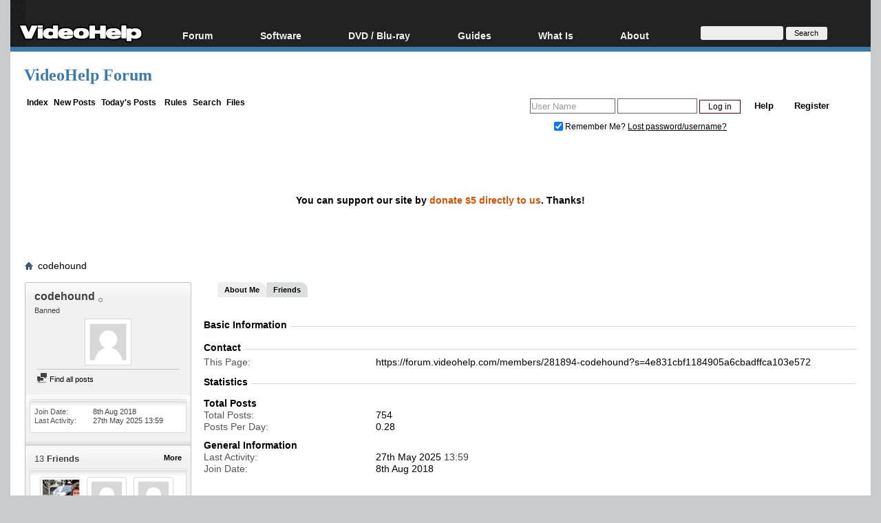

--- FILE ---
content_type: text/html; charset=utf-8
request_url: https://www.google.com/recaptcha/api2/aframe
body_size: 249
content:
<!DOCTYPE HTML><html><head><meta http-equiv="content-type" content="text/html; charset=UTF-8"></head><body><script nonce="VZw-5vmcNQCHsu1o_Zw9Sw">/** Anti-fraud and anti-abuse applications only. See google.com/recaptcha */ try{var clients={'sodar':'https://pagead2.googlesyndication.com/pagead/sodar?'};window.addEventListener("message",function(a){try{if(a.source===window.parent){var b=JSON.parse(a.data);var c=clients[b['id']];if(c){var d=document.createElement('img');d.src=c+b['params']+'&rc='+(localStorage.getItem("rc::a")?sessionStorage.getItem("rc::b"):"");window.document.body.appendChild(d);sessionStorage.setItem("rc::e",parseInt(sessionStorage.getItem("rc::e")||0)+1);localStorage.setItem("rc::h",'1769606685914');}}}catch(b){}});window.parent.postMessage("_grecaptcha_ready", "*");}catch(b){}</script></body></html>